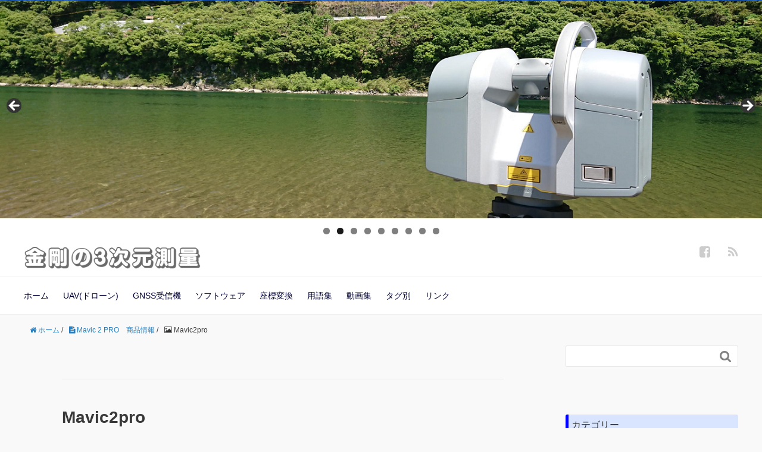

--- FILE ---
content_type: text/html; charset=UTF-8
request_url: https://3d-survey.net/mavic2pro/mavic2pro-products/attachment/mavic2pro
body_size: 66459
content:
<!DOCTYPE HTML>
<html lang="ja">
<head prefix="og: http://ogp.me/ns# fb: http://ogp.me/ns/fb# article: http://ogp.me/ns/article#">
	<meta charset="UTF-8">
	
	<meta name="viewport" content="width=device-width,initial-scale=1.0">
	<!--[if lt IE 9]>
    <script src="http://html5shiv.googlecode.com/svn/trunk/html5.js"></script>
  <![endif]-->

	<style>img:is([sizes="auto" i], [sizes^="auto," i]) { contain-intrinsic-size: 3000px 1500px }</style>
	
		<!-- All in One SEO 4.9.3 - aioseo.com -->
		<title>Mavic2pro | 金剛の3次元測量</title>
	<meta name="robots" content="max-image-preview:large" />
	<meta name="author" content="muraoka"/>
	<link rel="canonical" href="https://3d-survey.net/mavic2pro/mavic2pro-products/attachment/mavic2pro" />
	<meta name="generator" content="All in One SEO (AIOSEO) 4.9.3" />
		<meta property="og:locale" content="ja_JP" />
		<meta property="og:site_name" content="金剛の3次元測量 | 当サイトは株式会社金剛が運営する3次元測量に特化した特別サイトです。3次元レーザースキャナやドローンなどのハードからSfMや点群処理ソフトなどのソフトウェアまで3次元測量に関連する情報を幅広く提供していきます。" />
		<meta property="og:type" content="article" />
		<meta property="og:title" content="Mavic2pro | 金剛の3次元測量" />
		<meta property="og:url" content="https://3d-survey.net/mavic2pro/mavic2pro-products/attachment/mavic2pro" />
		<meta property="article:published_time" content="2020-06-03T02:03:07+00:00" />
		<meta property="article:modified_time" content="2020-06-03T02:03:07+00:00" />
		<meta name="twitter:card" content="summary" />
		<meta name="twitter:title" content="Mavic2pro | 金剛の3次元測量" />
		<script type="application/ld+json" class="aioseo-schema">
			{"@context":"https:\/\/schema.org","@graph":[{"@type":"BreadcrumbList","@id":"https:\/\/3d-survey.net\/mavic2pro\/mavic2pro-products\/attachment\/mavic2pro#breadcrumblist","itemListElement":[{"@type":"ListItem","@id":"https:\/\/3d-survey.net#listItem","position":1,"name":"\u30db\u30fc\u30e0","item":"https:\/\/3d-survey.net","nextItem":{"@type":"ListItem","@id":"https:\/\/3d-survey.net\/mavic2pro\/mavic2pro-products\/attachment\/mavic2pro#listItem","name":"Mavic2pro"}},{"@type":"ListItem","@id":"https:\/\/3d-survey.net\/mavic2pro\/mavic2pro-products\/attachment\/mavic2pro#listItem","position":2,"name":"Mavic2pro","previousItem":{"@type":"ListItem","@id":"https:\/\/3d-survey.net#listItem","name":"\u30db\u30fc\u30e0"}}]},{"@type":"ItemPage","@id":"https:\/\/3d-survey.net\/mavic2pro\/mavic2pro-products\/attachment\/mavic2pro#itempage","url":"https:\/\/3d-survey.net\/mavic2pro\/mavic2pro-products\/attachment\/mavic2pro","name":"Mavic2pro | \u91d1\u525b\u306e3\u6b21\u5143\u6e2c\u91cf","inLanguage":"ja","isPartOf":{"@id":"https:\/\/3d-survey.net\/#website"},"breadcrumb":{"@id":"https:\/\/3d-survey.net\/mavic2pro\/mavic2pro-products\/attachment\/mavic2pro#breadcrumblist"},"author":{"@id":"https:\/\/3d-survey.net\/author\/muraoka#author"},"creator":{"@id":"https:\/\/3d-survey.net\/author\/muraoka#author"},"datePublished":"2020-06-03T11:03:07+09:00","dateModified":"2020-06-03T11:03:07+09:00"},{"@type":"Organization","@id":"https:\/\/3d-survey.net\/#organization","name":"\u682a\u5f0f\u4f1a\u793e\u91d1\u525b","description":"\u5f53\u30b5\u30a4\u30c8\u306f\u682a\u5f0f\u4f1a\u793e\u91d1\u525b\u304c\u904b\u55b6\u3059\u308b3\u6b21\u5143\u6e2c\u91cf\u306b\u7279\u5316\u3057\u305f\u7279\u5225\u30b5\u30a4\u30c8\u3067\u3059\u30023\u6b21\u5143\u30ec\u30fc\u30b6\u30fc\u30b9\u30ad\u30e3\u30ca\u3084\u30c9\u30ed\u30fc\u30f3\u306a\u3069\u306e\u30cf\u30fc\u30c9\u304b\u3089SfM\u3084\u70b9\u7fa4\u51e6\u7406\u30bd\u30d5\u30c8\u306a\u3069\u306e\u30bd\u30d5\u30c8\u30a6\u30a7\u30a2\u307e\u30673\u6b21\u5143\u6e2c\u91cf\u306b\u95a2\u9023\u3059\u308b\u60c5\u5831\u3092\u5e45\u5e83\u304f\u63d0\u4f9b\u3057\u3066\u3044\u304d\u307e\u3059\u3002","url":"https:\/\/3d-survey.net\/","telephone":"+81888220033","logo":{"@type":"ImageObject","url":"https:\/\/3d-survey.net\/wp\/wp-content\/uploads\/2020\/06\/Mavic2pro.jpg","@id":"https:\/\/3d-survey.net\/mavic2pro\/mavic2pro-products\/attachment\/mavic2pro\/#organizationLogo"},"image":{"@id":"https:\/\/3d-survey.net\/mavic2pro\/mavic2pro-products\/attachment\/mavic2pro\/#organizationLogo"}},{"@type":"Person","@id":"https:\/\/3d-survey.net\/author\/muraoka#author","url":"https:\/\/3d-survey.net\/author\/muraoka","name":"muraoka","image":{"@type":"ImageObject","@id":"https:\/\/3d-survey.net\/mavic2pro\/mavic2pro-products\/attachment\/mavic2pro#authorImage","url":"https:\/\/secure.gravatar.com\/avatar\/2555d7be5bd9ec3769b4deff7e433cb26a44c88e00c795f73ae6089075f5ac94?s=96&d=mm&r=g","width":96,"height":96,"caption":"muraoka"}},{"@type":"WebSite","@id":"https:\/\/3d-survey.net\/#website","url":"https:\/\/3d-survey.net\/","name":"\u91d1\u525b\u306e3\u6b21\u5143\u6e2c\u91cf","description":"\u5f53\u30b5\u30a4\u30c8\u306f\u682a\u5f0f\u4f1a\u793e\u91d1\u525b\u304c\u904b\u55b6\u3059\u308b3\u6b21\u5143\u6e2c\u91cf\u306b\u7279\u5316\u3057\u305f\u7279\u5225\u30b5\u30a4\u30c8\u3067\u3059\u30023\u6b21\u5143\u30ec\u30fc\u30b6\u30fc\u30b9\u30ad\u30e3\u30ca\u3084\u30c9\u30ed\u30fc\u30f3\u306a\u3069\u306e\u30cf\u30fc\u30c9\u304b\u3089SfM\u3084\u70b9\u7fa4\u51e6\u7406\u30bd\u30d5\u30c8\u306a\u3069\u306e\u30bd\u30d5\u30c8\u30a6\u30a7\u30a2\u307e\u30673\u6b21\u5143\u6e2c\u91cf\u306b\u95a2\u9023\u3059\u308b\u60c5\u5831\u3092\u5e45\u5e83\u304f\u63d0\u4f9b\u3057\u3066\u3044\u304d\u307e\u3059\u3002","inLanguage":"ja","publisher":{"@id":"https:\/\/3d-survey.net\/#organization"}}]}
		</script>
		<!-- All in One SEO -->

<meta name="keywords" content="" />
<meta name="description" content="" />
<meta name="robots" content="index" />
<meta property="og:title" content="Mavic2pro" />
<meta property="og:type" content="article" />
<meta property="og:description" content="" />
<meta property="og:url" content="https://3d-survey.net/mavic2pro/mavic2pro-products/attachment/mavic2pro" />
<meta property="og:image" content="" />
<meta property="og:locale" content="ja_JP" />
<meta property="og:site_name" content="金剛の3次元測量" />
<link href="https://plus.google.com/" rel="publisher" />
<link rel="alternate" type="application/rss+xml" title="金剛の3次元測量 &raquo; Mavic2pro のコメントのフィード" href="https://3d-survey.net/mavic2pro/mavic2pro-products/attachment/mavic2pro/feed" />
<link rel='stylesheet' id='base-css-css' href='https://3d-survey.net/wp/wp-content/themes/xeory_base/base.css?ver=6.8.3' type='text/css' media='all' />
<link rel='stylesheet' id='font-awesome-css' href='https://3d-survey.net/wp/wp-content/themes/xeory_base/lib/fonts/font-awesome-4.5.0/css/font-awesome.min.css?ver=6.8.3' type='text/css' media='all' />
<link rel='stylesheet' id='wp-block-library-css' href='https://3d-survey.net/wp/wp-includes/css/dist/block-library/style.min.css?ver=6.8.3' type='text/css' media='all' />
<style id='classic-theme-styles-inline-css' type='text/css'>
/*! This file is auto-generated */
.wp-block-button__link{color:#fff;background-color:#32373c;border-radius:9999px;box-shadow:none;text-decoration:none;padding:calc(.667em + 2px) calc(1.333em + 2px);font-size:1.125em}.wp-block-file__button{background:#32373c;color:#fff;text-decoration:none}
</style>
<link rel='stylesheet' id='aioseo/css/src/vue/standalone/blocks/table-of-contents/global.scss-css' href='https://3d-survey.net/wp/wp-content/plugins/all-in-one-seo-pack/dist/Lite/assets/css/table-of-contents/global.e90f6d47.css?ver=4.9.3' type='text/css' media='all' />
<style id='global-styles-inline-css' type='text/css'>
:root{--wp--preset--aspect-ratio--square: 1;--wp--preset--aspect-ratio--4-3: 4/3;--wp--preset--aspect-ratio--3-4: 3/4;--wp--preset--aspect-ratio--3-2: 3/2;--wp--preset--aspect-ratio--2-3: 2/3;--wp--preset--aspect-ratio--16-9: 16/9;--wp--preset--aspect-ratio--9-16: 9/16;--wp--preset--color--black: #000000;--wp--preset--color--cyan-bluish-gray: #abb8c3;--wp--preset--color--white: #ffffff;--wp--preset--color--pale-pink: #f78da7;--wp--preset--color--vivid-red: #cf2e2e;--wp--preset--color--luminous-vivid-orange: #ff6900;--wp--preset--color--luminous-vivid-amber: #fcb900;--wp--preset--color--light-green-cyan: #7bdcb5;--wp--preset--color--vivid-green-cyan: #00d084;--wp--preset--color--pale-cyan-blue: #8ed1fc;--wp--preset--color--vivid-cyan-blue: #0693e3;--wp--preset--color--vivid-purple: #9b51e0;--wp--preset--gradient--vivid-cyan-blue-to-vivid-purple: linear-gradient(135deg,rgba(6,147,227,1) 0%,rgb(155,81,224) 100%);--wp--preset--gradient--light-green-cyan-to-vivid-green-cyan: linear-gradient(135deg,rgb(122,220,180) 0%,rgb(0,208,130) 100%);--wp--preset--gradient--luminous-vivid-amber-to-luminous-vivid-orange: linear-gradient(135deg,rgba(252,185,0,1) 0%,rgba(255,105,0,1) 100%);--wp--preset--gradient--luminous-vivid-orange-to-vivid-red: linear-gradient(135deg,rgba(255,105,0,1) 0%,rgb(207,46,46) 100%);--wp--preset--gradient--very-light-gray-to-cyan-bluish-gray: linear-gradient(135deg,rgb(238,238,238) 0%,rgb(169,184,195) 100%);--wp--preset--gradient--cool-to-warm-spectrum: linear-gradient(135deg,rgb(74,234,220) 0%,rgb(151,120,209) 20%,rgb(207,42,186) 40%,rgb(238,44,130) 60%,rgb(251,105,98) 80%,rgb(254,248,76) 100%);--wp--preset--gradient--blush-light-purple: linear-gradient(135deg,rgb(255,206,236) 0%,rgb(152,150,240) 100%);--wp--preset--gradient--blush-bordeaux: linear-gradient(135deg,rgb(254,205,165) 0%,rgb(254,45,45) 50%,rgb(107,0,62) 100%);--wp--preset--gradient--luminous-dusk: linear-gradient(135deg,rgb(255,203,112) 0%,rgb(199,81,192) 50%,rgb(65,88,208) 100%);--wp--preset--gradient--pale-ocean: linear-gradient(135deg,rgb(255,245,203) 0%,rgb(182,227,212) 50%,rgb(51,167,181) 100%);--wp--preset--gradient--electric-grass: linear-gradient(135deg,rgb(202,248,128) 0%,rgb(113,206,126) 100%);--wp--preset--gradient--midnight: linear-gradient(135deg,rgb(2,3,129) 0%,rgb(40,116,252) 100%);--wp--preset--font-size--small: 13px;--wp--preset--font-size--medium: 20px;--wp--preset--font-size--large: 36px;--wp--preset--font-size--x-large: 42px;--wp--preset--spacing--20: 0.44rem;--wp--preset--spacing--30: 0.67rem;--wp--preset--spacing--40: 1rem;--wp--preset--spacing--50: 1.5rem;--wp--preset--spacing--60: 2.25rem;--wp--preset--spacing--70: 3.38rem;--wp--preset--spacing--80: 5.06rem;--wp--preset--shadow--natural: 6px 6px 9px rgba(0, 0, 0, 0.2);--wp--preset--shadow--deep: 12px 12px 50px rgba(0, 0, 0, 0.4);--wp--preset--shadow--sharp: 6px 6px 0px rgba(0, 0, 0, 0.2);--wp--preset--shadow--outlined: 6px 6px 0px -3px rgba(255, 255, 255, 1), 6px 6px rgba(0, 0, 0, 1);--wp--preset--shadow--crisp: 6px 6px 0px rgba(0, 0, 0, 1);}:where(.is-layout-flex){gap: 0.5em;}:where(.is-layout-grid){gap: 0.5em;}body .is-layout-flex{display: flex;}.is-layout-flex{flex-wrap: wrap;align-items: center;}.is-layout-flex > :is(*, div){margin: 0;}body .is-layout-grid{display: grid;}.is-layout-grid > :is(*, div){margin: 0;}:where(.wp-block-columns.is-layout-flex){gap: 2em;}:where(.wp-block-columns.is-layout-grid){gap: 2em;}:where(.wp-block-post-template.is-layout-flex){gap: 1.25em;}:where(.wp-block-post-template.is-layout-grid){gap: 1.25em;}.has-black-color{color: var(--wp--preset--color--black) !important;}.has-cyan-bluish-gray-color{color: var(--wp--preset--color--cyan-bluish-gray) !important;}.has-white-color{color: var(--wp--preset--color--white) !important;}.has-pale-pink-color{color: var(--wp--preset--color--pale-pink) !important;}.has-vivid-red-color{color: var(--wp--preset--color--vivid-red) !important;}.has-luminous-vivid-orange-color{color: var(--wp--preset--color--luminous-vivid-orange) !important;}.has-luminous-vivid-amber-color{color: var(--wp--preset--color--luminous-vivid-amber) !important;}.has-light-green-cyan-color{color: var(--wp--preset--color--light-green-cyan) !important;}.has-vivid-green-cyan-color{color: var(--wp--preset--color--vivid-green-cyan) !important;}.has-pale-cyan-blue-color{color: var(--wp--preset--color--pale-cyan-blue) !important;}.has-vivid-cyan-blue-color{color: var(--wp--preset--color--vivid-cyan-blue) !important;}.has-vivid-purple-color{color: var(--wp--preset--color--vivid-purple) !important;}.has-black-background-color{background-color: var(--wp--preset--color--black) !important;}.has-cyan-bluish-gray-background-color{background-color: var(--wp--preset--color--cyan-bluish-gray) !important;}.has-white-background-color{background-color: var(--wp--preset--color--white) !important;}.has-pale-pink-background-color{background-color: var(--wp--preset--color--pale-pink) !important;}.has-vivid-red-background-color{background-color: var(--wp--preset--color--vivid-red) !important;}.has-luminous-vivid-orange-background-color{background-color: var(--wp--preset--color--luminous-vivid-orange) !important;}.has-luminous-vivid-amber-background-color{background-color: var(--wp--preset--color--luminous-vivid-amber) !important;}.has-light-green-cyan-background-color{background-color: var(--wp--preset--color--light-green-cyan) !important;}.has-vivid-green-cyan-background-color{background-color: var(--wp--preset--color--vivid-green-cyan) !important;}.has-pale-cyan-blue-background-color{background-color: var(--wp--preset--color--pale-cyan-blue) !important;}.has-vivid-cyan-blue-background-color{background-color: var(--wp--preset--color--vivid-cyan-blue) !important;}.has-vivid-purple-background-color{background-color: var(--wp--preset--color--vivid-purple) !important;}.has-black-border-color{border-color: var(--wp--preset--color--black) !important;}.has-cyan-bluish-gray-border-color{border-color: var(--wp--preset--color--cyan-bluish-gray) !important;}.has-white-border-color{border-color: var(--wp--preset--color--white) !important;}.has-pale-pink-border-color{border-color: var(--wp--preset--color--pale-pink) !important;}.has-vivid-red-border-color{border-color: var(--wp--preset--color--vivid-red) !important;}.has-luminous-vivid-orange-border-color{border-color: var(--wp--preset--color--luminous-vivid-orange) !important;}.has-luminous-vivid-amber-border-color{border-color: var(--wp--preset--color--luminous-vivid-amber) !important;}.has-light-green-cyan-border-color{border-color: var(--wp--preset--color--light-green-cyan) !important;}.has-vivid-green-cyan-border-color{border-color: var(--wp--preset--color--vivid-green-cyan) !important;}.has-pale-cyan-blue-border-color{border-color: var(--wp--preset--color--pale-cyan-blue) !important;}.has-vivid-cyan-blue-border-color{border-color: var(--wp--preset--color--vivid-cyan-blue) !important;}.has-vivid-purple-border-color{border-color: var(--wp--preset--color--vivid-purple) !important;}.has-vivid-cyan-blue-to-vivid-purple-gradient-background{background: var(--wp--preset--gradient--vivid-cyan-blue-to-vivid-purple) !important;}.has-light-green-cyan-to-vivid-green-cyan-gradient-background{background: var(--wp--preset--gradient--light-green-cyan-to-vivid-green-cyan) !important;}.has-luminous-vivid-amber-to-luminous-vivid-orange-gradient-background{background: var(--wp--preset--gradient--luminous-vivid-amber-to-luminous-vivid-orange) !important;}.has-luminous-vivid-orange-to-vivid-red-gradient-background{background: var(--wp--preset--gradient--luminous-vivid-orange-to-vivid-red) !important;}.has-very-light-gray-to-cyan-bluish-gray-gradient-background{background: var(--wp--preset--gradient--very-light-gray-to-cyan-bluish-gray) !important;}.has-cool-to-warm-spectrum-gradient-background{background: var(--wp--preset--gradient--cool-to-warm-spectrum) !important;}.has-blush-light-purple-gradient-background{background: var(--wp--preset--gradient--blush-light-purple) !important;}.has-blush-bordeaux-gradient-background{background: var(--wp--preset--gradient--blush-bordeaux) !important;}.has-luminous-dusk-gradient-background{background: var(--wp--preset--gradient--luminous-dusk) !important;}.has-pale-ocean-gradient-background{background: var(--wp--preset--gradient--pale-ocean) !important;}.has-electric-grass-gradient-background{background: var(--wp--preset--gradient--electric-grass) !important;}.has-midnight-gradient-background{background: var(--wp--preset--gradient--midnight) !important;}.has-small-font-size{font-size: var(--wp--preset--font-size--small) !important;}.has-medium-font-size{font-size: var(--wp--preset--font-size--medium) !important;}.has-large-font-size{font-size: var(--wp--preset--font-size--large) !important;}.has-x-large-font-size{font-size: var(--wp--preset--font-size--x-large) !important;}
:where(.wp-block-post-template.is-layout-flex){gap: 1.25em;}:where(.wp-block-post-template.is-layout-grid){gap: 1.25em;}
:where(.wp-block-columns.is-layout-flex){gap: 2em;}:where(.wp-block-columns.is-layout-grid){gap: 2em;}
:root :where(.wp-block-pullquote){font-size: 1.5em;line-height: 1.6;}
</style>
<link rel='stylesheet' id='whats-new-style-css' href='https://3d-survey.net/wp/wp-content/plugins/whats-new-genarator/whats-new.css?ver=2.0.2' type='text/css' media='all' />
<link rel='stylesheet' id='wp-show-posts-css' href='https://3d-survey.net/wp/wp-content/plugins/wp-show-posts/css/wp-show-posts-min.css?ver=1.1.6' type='text/css' media='all' />
<link rel='stylesheet' id='parent-style-css' href='https://3d-survey.net/wp/wp-content/themes/xeory_base/style.css?ver=6.8.3' type='text/css' media='all' />
<link rel='stylesheet' id='child-style-css' href='https://3d-survey.net/wp/wp-content/themes/xeory_base_child/style.css?ver=6.8.3' type='text/css' media='all' />
<link rel='stylesheet' id='main-css-css' href='https://3d-survey.net/wp/wp-content/themes/xeory_base_child/style.css?ver=6.8.3' type='text/css' media='all' />
<link rel='stylesheet' id='wp-members-css' href='https://3d-survey.net/wp/wp-content/plugins/wp-members/assets/css/forms/generic-no-float.min.css?ver=3.5.5.1' type='text/css' media='all' />
<link rel='stylesheet' id='__EPYT__style-css' href='https://3d-survey.net/wp/wp-content/plugins/youtube-embed-plus/styles/ytprefs.min.css?ver=14.2.4' type='text/css' media='all' />
<style id='__EPYT__style-inline-css' type='text/css'>

                .epyt-gallery-thumb {
                        width: 33.333%;
                }
                
</style>
<script type="text/javascript" src="https://3d-survey.net/wp/wp-includes/js/jquery/jquery.min.js?ver=3.7.1" id="jquery-core-js"></script>
<script type="text/javascript" src="https://3d-survey.net/wp/wp-includes/js/jquery/jquery-migrate.min.js?ver=3.4.1" id="jquery-migrate-js"></script>
<script type="text/javascript" id="__ytprefs__-js-extra">
/* <![CDATA[ */
var _EPYT_ = {"ajaxurl":"https:\/\/3d-survey.net\/wp\/wp-admin\/admin-ajax.php","security":"ee2be04663","gallery_scrolloffset":"20","eppathtoscripts":"https:\/\/3d-survey.net\/wp\/wp-content\/plugins\/youtube-embed-plus\/scripts\/","eppath":"https:\/\/3d-survey.net\/wp\/wp-content\/plugins\/youtube-embed-plus\/","epresponsiveselector":"[\"iframe.__youtube_prefs__\",\"iframe[src*='youtube.com']\",\"iframe[src*='youtube-nocookie.com']\",\"iframe[data-ep-src*='youtube.com']\",\"iframe[data-ep-src*='youtube-nocookie.com']\",\"iframe[data-ep-gallerysrc*='youtube.com']\"]","epdovol":"1","version":"14.2.4","evselector":"iframe.__youtube_prefs__[src], iframe[src*=\"youtube.com\/embed\/\"], iframe[src*=\"youtube-nocookie.com\/embed\/\"]","ajax_compat":"","maxres_facade":"eager","ytapi_load":"light","pause_others":"","stopMobileBuffer":"1","facade_mode":"","not_live_on_channel":""};
/* ]]> */
</script>
<script type="text/javascript" src="https://3d-survey.net/wp/wp-content/plugins/youtube-embed-plus/scripts/ytprefs.min.js?ver=14.2.4" id="__ytprefs__-js"></script>
<link rel="https://api.w.org/" href="https://3d-survey.net/wp-json/" /><link rel="alternate" title="JSON" type="application/json" href="https://3d-survey.net/wp-json/wp/v2/media/1037" /><link rel="EditURI" type="application/rsd+xml" title="RSD" href="https://3d-survey.net/wp/xmlrpc.php?rsd" />
<meta name="generator" content="WordPress 6.8.3" />
<link rel='shortlink' href='https://3d-survey.net/?p=1037' />
<link rel="alternate" title="oEmbed (JSON)" type="application/json+oembed" href="https://3d-survey.net/wp-json/oembed/1.0/embed?url=https%3A%2F%2F3d-survey.net%2Fmavic2pro%2Fmavic2pro-products%2Fattachment%2Fmavic2pro" />
<link rel="alternate" title="oEmbed (XML)" type="text/xml+oembed" href="https://3d-survey.net/wp-json/oembed/1.0/embed?url=https%3A%2F%2F3d-survey.net%2Fmavic2pro%2Fmavic2pro-products%2Fattachment%2Fmavic2pro&#038;format=xml" />
<link rel="apple-touch-icon" sizes="180x180" href="/wp/wp-content/uploads/fbrfg/apple-touch-icon.png">
<link rel="icon" type="image/png" sizes="32x32" href="/wp/wp-content/uploads/fbrfg/favicon-32x32.png">
<link rel="icon" type="image/png" sizes="16x16" href="/wp/wp-content/uploads/fbrfg/favicon-16x16.png">
<link rel="manifest" href="/wp/wp-content/uploads/fbrfg/site.webmanifest">
<link rel="mask-icon" href="/wp/wp-content/uploads/fbrfg/safari-pinned-tab.svg" color="#5bbad5">
<link rel="shortcut icon" href="/wp/wp-content/uploads/fbrfg/favicon.ico">
<meta name="msapplication-TileColor" content="#da532c">
<meta name="msapplication-config" content="/wp/wp-content/uploads/fbrfg/browserconfig.xml">
<meta name="theme-color" content="#ffffff">		<style type="text/css" id="wp-custom-css">
			.gmap {
position: relative;
padding-bottom: 56.25%;
padding-top: 30px;
height: 0;
overflow: hidden;
}
.gmap iframe,
.gmap object,
.gmap embed {
position: absolute;
top: 0;
left: 0;
width: 100%;
height: 100%;
}		</style>
		
<!-- Global site tag (gtag.js) - Google Analytics -->
<script async src="https://www.googletagmanager.com/gtag/js?id=UA-164664153-1"></script>
<script>
  window.dataLayer = window.dataLayer || [];
  function gtag(){dataLayer.push(arguments);}
  gtag('js', new Date());

  gtag('config', 'UA-164664153-1');
</script>
</head>

<body id="top" class="attachment wp-singular attachment-template-default single single-attachment postid-1037 attachmentid-1037 attachment-jpeg wp-theme-xeory_base wp-child-theme-xeory_base_child metaslider-plugin left-content default" itemschope="itemscope" itemtype="http://schema.org/WebPage">

  <div id="fb-root"></div>
<script>(function(d, s, id) {
  var js, fjs = d.getElementsByTagName(s)[0];
  if (d.getElementById(id)) return;
  js = d.createElement(s); js.id = id;
  js.src = "//connect.facebook.net/ja_JP/sdk.js#xfbml=1&version=v2.8&appId=";
  fjs.parentNode.insertBefore(js, fjs);
}(document, 'script', 'facebook-jssdk'));</script>


<header id="header" role="banner" itemscope="itemscope" itemtype="http://schema.org/WPHeader">
	<div id="metaslider-id-1184" style="width: 100%;" class="ml-slider-3-104-0 metaslider metaslider-flex metaslider-1184 ml-slider has-dots-nav ms-theme-default" role="region" aria-label="ヘッダー画像" data-height="400" data-width="1400">
    <div id="metaslider_container_1184">
        <div id="metaslider_1184">
            <ul class='slides'>
                <li style="display: block; width: 100%;" class="slide-1188 ms-image " aria-roledescription="slide" data-date="2020-06-08 14:56:53" data-filename="スライドトップ画.png" data-slide-type="image"><img src="https://3d-survey.net/wp/wp-content/uploads/2020/06/スライドトップ画.png" height="400" width="1400" alt="" class="slider-1184 slide-1188 msDefaultImage" title="Phantom4RTK" /></li>
                <li style="display: none; width: 100%;" class="slide-1189 ms-image " aria-roledescription="slide" data-date="2020-06-08 14:56:54" data-filename="スライドトップ画2.png" data-slide-type="image"><img src="https://3d-survey.net/wp/wp-content/uploads/2020/06/スライドトップ画2.png" height="400" width="1400" alt="" class="slider-1184 slide-1189 msDefaultImage" title="TX-8" /></li>
                <li style="display: none; width: 100%;" class="slide-1190 ms-image " aria-roledescription="slide" data-date="2020-06-08 14:56:55" data-filename="スライドトップ画3.png" data-slide-type="image"><img src="https://3d-survey.net/wp/wp-content/uploads/2020/06/スライドトップ画3.png" height="400" width="1400" alt="" class="slider-1184 slide-1190 msDefaultImage" title="地球を測ろう" /></li>
                <li style="display: none; width: 100%;" class="slide-1192 ms-image " aria-roledescription="slide" data-date="2020-06-08 17:37:32" data-filename="スライドトップ画4.jpg" data-slide-type="image"><img src="https://3d-survey.net/wp/wp-content/uploads/2020/06/スライドトップ画4.jpg" height="400" width="1400" alt="" class="slider-1184 slide-1192 msDefaultImage" title="エアロボマーカー" /></li>
                <li style="display: none; width: 100%;" class="slide-1196 ms-image " aria-roledescription="slide" data-date="2020-06-09 17:22:39" data-filename="スライドトップ画5.jpg" data-slide-type="image"><img src="https://3d-survey.net/wp/wp-content/uploads/2020/06/スライドトップ画5.jpg" height="400" width="1400" alt="" class="slider-1184 slide-1196 msDefaultImage" title="現場" /></li>
                <li style="display: none; width: 100%;" class="slide-1197 ms-image " aria-roledescription="slide" data-date="2020-06-09 17:22:45" data-filename="スライドトップ画6.png" data-slide-type="image"><img src="https://3d-survey.net/wp/wp-content/uploads/2020/06/スライドトップ画6.png" height="400" width="1400" alt="" class="slider-1184 slide-1197 msDefaultImage" title="Metashape" /></li>
                <li style="display: none; width: 100%;" class="slide-1198 ms-image " aria-roledescription="slide" data-date="2020-06-09 17:22:47" data-filename="スライドトップ画6.jpg" data-slide-type="image"><img src="https://3d-survey.net/wp/wp-content/uploads/2020/06/スライドトップ画6.jpg" height="400" width="1400" alt="" class="slider-1184 slide-1198 msDefaultImage" title="GLS" /></li>
                <li style="display: none; width: 100%;" class="slide-1202 ms-image " aria-roledescription="slide" data-date="2020-06-10 13:49:58" data-filename="スライドトップ画7.png" data-slide-type="image"><img src="https://3d-survey.net/wp/wp-content/uploads/2020/06/スライドトップ画7.png" height="400" width="1400" alt="" class="slider-1184 slide-1202 msDefaultImage" title="TREND-POINT" /></li>
                <li style="display: none; width: 100%;" class="slide-1204 ms-image " aria-roledescription="slide" data-date="2020-06-10 14:22:58" data-filename="スライドトップ画8.png" data-slide-type="image"><img src="https://3d-survey.net/wp/wp-content/uploads/2020/06/スライドトップ画8.png" height="400" width="1400" alt="" class="slider-1184 slide-1204 msDefaultImage" title="TREND-CORE" /></li>
            </ul>
        </div>
        
    </div>
</div>  <div class="wrap">
          <p id="logo" itemprop="headline">
        <a href="https://3d-survey.net"><img src="https://3d-survey.net/wp/wp-content/uploads/2020/04/logo2-300x48.png" alt="金剛の3次元測量" /></a>
      </p>

  <div id="header-sns" class="sp-hide"><ul><li class="facebook_icon"><a href="https://www.facebook.com/kongo.kochi/" target="_blank"><i class="fa fa-facebook-square"></i></li><li class="feedly_icon"><a target="_blank" href="https://feedly.com/i/subscription/feed/https%3A%2F%2F3d-survey.net%2Ffeed"><i class="fa fa-rss"></i></a></li></ul></div>
        <div id="header-menu-tog"> <a href="#"><i class="fa fa-align-justify"></i></a></div>
  </div>
</header>

<!-- start global nav  -->
<!---->
<nav id="gnav" role="navigation" itemscope="itemscope" itemtype="http://scheme.org/SiteNavigationElement">
  <div class="wrap">
  <div id="gnav-container" class="gnav-container"><ul id="gnav-ul" class="clearfix"><li id="menu-item-6" class="menu-item menu-item-type-custom menu-item-object-custom menu-item-home menu-item-has-children menu-item-6"><a href="https://3d-survey.net">ホーム</a>
<ul class="sub-menu">
	<li id="menu-item-1495" class="menu-item menu-item-type-post_type menu-item-object-page menu-item-home menu-item-1495"><a href="https://3d-survey.net/">✿金剛の３次元測量へようこそ✿</a></li>
	<li id="menu-item-1261" class="menu-item menu-item-type-post_type menu-item-object-page menu-item-1261"><a href="https://3d-survey.net/login">ログイン</a></li>
	<li id="menu-item-1259" class="menu-item menu-item-type-post_type menu-item-object-page menu-item-1259"><a href="https://3d-survey.net/profile">ユーザー情報</a></li>
	<li id="menu-item-1260" class="menu-item menu-item-type-post_type menu-item-object-page menu-item-1260"><a href="https://3d-survey.net/registration">無料会員登録</a></li>
</ul>
</li>
<li id="menu-item-1332" class="menu-item menu-item-type-custom menu-item-object-custom menu-item-has-children menu-item-1332"><a href="https://3d-survey.net/tag/drone">UAV(ドローン)</a>
<ul class="sub-menu">
	<li id="menu-item-1585" class="menu-item menu-item-type-post_type menu-item-object-post menu-item-1585"><a href="https://3d-survey.net/uav/whatuav">UAVとは</a></li>
	<li id="menu-item-439" class="menu-item menu-item-type-custom menu-item-object-custom menu-item-has-children menu-item-439"><a href="https://3d-survey.net/category/phantom4rtk">Phantom 4 RTK</a>
	<ul class="sub-menu">
		<li id="menu-item-433" class="menu-item menu-item-type-post_type menu-item-object-post menu-item-433"><a href="https://3d-survey.net/phantom4rtk/phantom4rtk-products">商品情報</a></li>
		<li id="menu-item-431" class="menu-item menu-item-type-post_type menu-item-object-post menu-item-431"><a href="https://3d-survey.net/phantom4rtk/phantom4rtk-setting">初期設定</a></li>
		<li id="menu-item-511" class="menu-item menu-item-type-post_type menu-item-object-post menu-item-511"><a href="https://3d-survey.net/phantom4rtk/phantom4rtk-drtk2-operation-link">各種リンク方法</a></li>
		<li id="menu-item-432" class="menu-item menu-item-type-post_type menu-item-object-post menu-item-432"><a href="https://3d-survey.net/phantom4rtk/phantom-rtk-flightmethod">フライト方式</a></li>
		<li id="menu-item-429" class="menu-item menu-item-type-post_type menu-item-object-post menu-item-429"><a href="https://3d-survey.net/phantom4rtk/phantom4rtk-operation">基本的な操作</a></li>
		<li id="menu-item-427" class="menu-item menu-item-type-post_type menu-item-object-post menu-item-427"><a href="https://3d-survey.net/phantom4rtk/phantom4rtk-operation-compasscalibration">コンパスキャリブレーション</a></li>
		<li id="menu-item-428" class="menu-item menu-item-type-post_type menu-item-object-post menu-item-428"><a href="https://3d-survey.net/phantom4rtk/phantom4rtk-operation-other">その他操作方法</a></li>
		<li id="menu-item-426" class="menu-item menu-item-type-post_type menu-item-object-post menu-item-426"><a href="https://3d-survey.net/phantom4rtk/phantom4rtk-cautions">注意事項やQ&#038;A</a></li>
	</ul>
</li>
	<li id="menu-item-1355" class="menu-item menu-item-type-custom menu-item-object-custom menu-item-has-children menu-item-1355"><a href="https://3d-survey.net/category/phantom4pro">Phantom4pro V2.0</a>
	<ul class="sub-menu">
		<li id="menu-item-1354" class="menu-item menu-item-type-post_type menu-item-object-post menu-item-1354"><a href="https://3d-survey.net/phantom4pro/phantom4pro-products">商品情報</a></li>
		<li id="menu-item-1417" class="menu-item menu-item-type-post_type menu-item-object-post menu-item-1417"><a href="https://3d-survey.net/phantom4pro/phantom4pro-setting">初期設定</a></li>
	</ul>
</li>
	<li id="menu-item-978" class="menu-item menu-item-type-custom menu-item-object-custom menu-item-has-children menu-item-978"><a href="https://3d-survey.net/category/mavic2pro">Mavic 2 PRO</a>
	<ul class="sub-menu">
		<li id="menu-item-1035" class="menu-item menu-item-type-post_type menu-item-object-post menu-item-1035"><a href="https://3d-survey.net/mavic2pro/mavic2pro-products">商品情報</a></li>
		<li id="menu-item-979" class="menu-item menu-item-type-post_type menu-item-object-post menu-item-979"><a href="https://3d-survey.net/mavic2pro/mavic2pro-setting">初期設定</a></li>
	</ul>
</li>
</ul>
</li>
<li id="menu-item-1487" class="menu-item menu-item-type-custom menu-item-object-custom menu-item-has-children menu-item-1487"><a href="https://3d-survey.net/tag/gnss">GNSS受信機</a>
<ul class="sub-menu">
	<li id="menu-item-1539" class="menu-item menu-item-type-post_type menu-item-object-post menu-item-1539"><a href="https://3d-survey.net/gnss/whatgnss">GNSSとは</a></li>
	<li id="menu-item-440" class="menu-item menu-item-type-custom menu-item-object-custom menu-item-has-children menu-item-440"><a href="https://3d-survey.net/category/drtk2">D-RTK2モバイルステーション</a>
	<ul class="sub-menu">
		<li id="menu-item-436" class="menu-item menu-item-type-post_type menu-item-object-post menu-item-436"><a href="https://3d-survey.net/drtk2/phantom4rtk-drtk2-mobilestation-products">商品情報</a></li>
		<li id="menu-item-435" class="menu-item menu-item-type-post_type menu-item-object-post menu-item-435"><a href="https://3d-survey.net/drtk2/drtk2-mobilestation-setting">初期設定</a></li>
		<li id="menu-item-434" class="menu-item menu-item-type-post_type menu-item-object-post menu-item-434"><a href="https://3d-survey.net/drtk2/drtk2-cautions">注意事項やQ&#038;A</a></li>
	</ul>
</li>
</ul>
</li>
<li id="menu-item-1485" class="menu-item menu-item-type-custom menu-item-object-custom menu-item-has-children menu-item-1485"><a href="https://3d-survey.net/tag/software">ソフトウェア</a>
<ul class="sub-menu">
	<li id="menu-item-441" class="menu-item menu-item-type-custom menu-item-object-custom menu-item-has-children menu-item-441"><a href="https://3d-survey.net/category/agisoft-metashape">MateShape(旧PhotoScan)</a>
	<ul class="sub-menu">
		<li id="menu-item-438" class="menu-item menu-item-type-post_type menu-item-object-post menu-item-438"><a href="https://3d-survey.net/agisoft-metashape/agisoftmetashape-photoscan-products">商品情報</a></li>
		<li id="menu-item-437" class="menu-item menu-item-type-post_type menu-item-object-post menu-item-437"><a href="https://3d-survey.net/agisoft-metashape/agisoftmetashape-photoscan-setting">初期設定</a></li>
		<li id="menu-item-585" class="menu-item menu-item-type-post_type menu-item-object-post menu-item-585"><a href="https://3d-survey.net/agisoft-metashape/metashape-operation-cameracalibration">カメラキャリブレーション</a></li>
		<li id="menu-item-730" class="menu-item menu-item-type-post_type menu-item-object-post menu-item-730"><a href="https://3d-survey.net/agisoft-metashape/agisoftmetashape-photoscan-operation">基本的な操作・データ処理～任意座標使用～</a></li>
		<li id="menu-item-1650" class="menu-item menu-item-type-post_type menu-item-object-post menu-item-1650"><a href="https://3d-survey.net/agisoft-metashape/agisoftmetashape-photoscan-operation-p4rdrtk">基本的な操作・データ処理～Phantom4RTK・D-RTK 世界測地系Ver.～</a></li>
		<li id="menu-item-729" class="menu-item menu-item-type-post_type menu-item-object-post menu-item-729"><a href="https://3d-survey.net/agisoft-metashape/agisoftmetashape-photoscan-cautions">注意事項・Q&#038;A・他</a></li>
	</ul>
</li>
	<li id="menu-item-825" class="menu-item menu-item-type-custom menu-item-object-custom menu-item-has-children menu-item-825"><a href="https://3d-survey.net/category/trimblerealworks">Trimble RealWorks</a>
	<ul class="sub-menu">
		<li id="menu-item-826" class="menu-item menu-item-type-post_type menu-item-object-post menu-item-826"><a href="https://3d-survey.net/trimblerealworks/trimblerealworks-products">商品情報</a></li>
		<li id="menu-item-836" class="menu-item menu-item-type-post_type menu-item-object-post menu-item-836"><a href="https://3d-survey.net/trimblerealworks/trimblerealworks-operation-ball">操作方法（スフィアボール使用Ver.）</a></li>
	</ul>
</li>
</ul>
</li>
<li id="menu-item-417" class="menu-item menu-item-type-custom menu-item-object-custom menu-item-has-children menu-item-417"><a href="https://3d-survey.net/p4rxyz/">座標変換</a>
<ul class="sub-menu">
	<li id="menu-item-1486" class="menu-item menu-item-type-post_type menu-item-object-page menu-item-1486"><a href="https://3d-survey.net/p4rxyz">平面直角座標・標高から緯度経度・楕円体高へ変換（Phantom 4 RTK用）</a></li>
</ul>
</li>
<li id="menu-item-1488" class="menu-item menu-item-type-custom menu-item-object-custom menu-item-has-children menu-item-1488"><a href="https://3d-survey.net/tag/glossary">用語集</a>
<ul class="sub-menu">
	<li id="menu-item-1444" class="menu-item menu-item-type-post_type menu-item-object-post menu-item-1444"><a href="https://3d-survey.net/glossary/glossary1">用語集①　あ～な行</a></li>
	<li id="menu-item-1454" class="menu-item menu-item-type-post_type menu-item-object-post menu-item-1454"><a href="https://3d-survey.net/glossary/glossary2">用語集②　は～わ行</a></li>
	<li id="menu-item-1483" class="menu-item menu-item-type-post_type menu-item-object-post menu-item-1483"><a href="https://3d-survey.net/glossary/glossary3">用語集③　A~X（ｱﾙﾌｧﾍﾞｯﾄ）順</a></li>
</ul>
</li>
<li id="menu-item-1226" class="menu-item menu-item-type-custom menu-item-object-custom menu-item-has-children menu-item-1226"><a href="https://3d-survey.net/tag/movie">動画集</a>
<ul class="sub-menu">
	<li id="menu-item-1227" class="menu-item menu-item-type-post_type menu-item-object-post menu-item-1227"><a href="https://3d-survey.net/movie/trend-point">TREND-POINT　動画集</a></li>
</ul>
</li>
<li id="menu-item-1491" class="menu-item menu-item-type-custom menu-item-object-custom menu-item-has-children menu-item-1491"><a>タグ別</a>
<ul class="sub-menu">
	<li id="menu-item-1503" class="menu-item menu-item-type-custom menu-item-object-custom menu-item-1503"><a href="https://3d-survey.net/tag/product">商品情報</a></li>
	<li id="menu-item-1505" class="menu-item menu-item-type-custom menu-item-object-custom menu-item-1505"><a href="https://3d-survey.net/tag/setting">初期・各種設定</a></li>
	<li id="menu-item-1504" class="menu-item menu-item-type-custom menu-item-object-custom menu-item-1504"><a href="https://3d-survey.net/tag/howto">操作方法</a></li>
	<li id="menu-item-1506" class="menu-item menu-item-type-custom menu-item-object-custom menu-item-1506"><a href="https://3d-survey.net/tag/point">注意事項Q&#038;A</a></li>
</ul>
</li>
<li id="menu-item-1497" class="menu-item menu-item-type-custom menu-item-object-custom menu-item-has-children menu-item-1497"><a>リンク</a>
<ul class="sub-menu">
	<li id="menu-item-1500" class="menu-item menu-item-type-custom menu-item-object-custom menu-item-1500"><a href="https://www.kongonet.co.jp/">会社ホームページ</a></li>
	<li id="menu-item-1498" class="menu-item menu-item-type-custom menu-item-object-custom menu-item-1498"><a href="https://www.instagram.com/kongo.kochi">Instagram</a></li>
	<li id="menu-item-1499" class="menu-item menu-item-type-custom menu-item-object-custom menu-item-1499"><a href="https://www.facebook.com/kongo.kochi/">Facebookページ</a></li>
	<li id="menu-item-1501" class="menu-item menu-item-type-custom menu-item-object-custom menu-item-1501"><a href="https://www.kongoweb.jp/">KongoWebCompany（ネットショップ）</a></li>
	<li id="menu-item-1502" class="menu-item menu-item-type-custom menu-item-object-custom menu-item-1502"><a href="http://www.e-kongo.jp/">e-kongo（ネットショップ）</a></li>
</ul>
</li>
</ul></div>    </div>
</nav>


<div id="content">


<div class="wrap">
  
    
    <ol class="breadcrumb clearfix" itemscope itemtype="https://schema.org/BreadcrumbList" ><li itemscope itemtype="https://schema.org/ListItem" itemprop="itemListElement"><a itemprop="item" href="https://3d-survey.net"><i class="fa fa-home"></i> <span itemprop="name">ホーム</span></a><meta itemprop="position" content="1"> / </li><li itemscope itemtype="https://schema.org/ListItem" itemprop="itemListElement"><a itemprop="item" href="https://3d-survey.net/mavic2pro/mavic2pro-products"><i class="fa fa-file-text"></i> <span itemprop="name">Mavic 2 PRO　商品情報</span></a><meta itemprop="position" content="2"> / </li><li itemscope itemtype="https://schema.org/ListItem" itemprop="itemListElement"><i class="fa fa-picture-o"></i> <span itemprop="name">Mavic2pro</span><meta itemprop="position" content="3"></li></ol>
  <div id="main" class="col-md-8" role="main" itemprop="mainContentOfPage" itemscope="itemscope" itemtype="http://schema.org/Blog">

      
    <div class="main-inner">
    
    
            
        <article id="post-1037" class="post-1037 attachment type-attachment status-inherit hentry" itemscope="itemscope" itemtype="http://schema.org/BlogPosting">

      <header class="post-header">
        <ul class="post-meta list-inline">
          <li class="date updated" itemprop="datePublished" datetime="2020-06-03T11:03:07+09:00"></li>
        </ul>
        <h1 class="post-title" itemprop="headline">Mavic2pro</h1>
        <div class="post-header-meta">
                  </div>
      </header>

      <section class="post-content" itemprop="text">
      
                <p class="attachment"><a href='https://3d-survey.net/wp/wp-content/uploads/2020/06/Mavic2pro.jpg'><img decoding="async" width="300" height="140" src="https://3d-survey.net/wp/wp-content/uploads/2020/06/Mavic2pro-300x140.jpg" class="attachment-medium size-medium" alt="" srcset="https://3d-survey.net/wp/wp-content/uploads/2020/06/Mavic2pro-300x140.jpg 300w, https://3d-survey.net/wp/wp-content/uploads/2020/06/Mavic2pro-1024x479.jpg 1024w, https://3d-survey.net/wp/wp-content/uploads/2020/06/Mavic2pro-768x359.jpg 768w, https://3d-survey.net/wp/wp-content/uploads/2020/06/Mavic2pro-1536x718.jpg 1536w, https://3d-survey.net/wp/wp-content/uploads/2020/06/Mavic2pro-2048x957.jpg 2048w, https://3d-survey.net/wp/wp-content/uploads/2020/06/Mavic2pro-304x142.jpg 304w, https://3d-survey.net/wp/wp-content/uploads/2020/06/Mavic2pro-282x132.jpg 282w" sizes="(max-width: 300px) 100vw, 300px" /></a></p>

      </section>

      <footer class="post-footer">

            
        <ul class="post-footer-list">
          <li class="cat"><i class="fa fa-folder"></i> </li>
                  </ul>
      </footer>
      
            


          
    
<div id="comments" class="comments-area">

	
		<div id="respond" class="comment-respond">
		<h3 id="reply-title" class="comment-reply-title">コメントを残す <small><a rel="nofollow" id="cancel-comment-reply-link" href="/mavic2pro/mavic2pro-products/attachment/mavic2pro#respond" style="display:none;">コメントをキャンセル</a></small></h3><p class="must-log-in">コメントを投稿するには<a href="https://3d-survey.net/wp/wp-login.php?redirect_to=https%3A%2F%2F3d-survey.net%2Fmavic2pro%2Fmavic2pro-products%2Fattachment%2Fmavic2pro">ログイン</a>してください。</p>	</div><!-- #respond -->
	
</div><!-- #comments -->

    </article>


    
    
    </div><!-- /main-inner -->

      
  </div><!-- /main -->
  
  <div id="side" class="col-md-4" role="complementary" itemscope="itemscope" itemtype="http://schema.org/WPSideBar">
    <div class="side-inner">
      <div class="side-widget-area">
        
      <div id="search-3" class="widget_search side-widget"><div class="side-widget-inner"><form role="search" method="get" id="searchform" action="https://3d-survey.net/" >
  <div>
  <input type="text" value="" name="s" id="s" />
  <button type="submit" id="searchsubmit"></button>
  </div>
  </form></div></div><div id="categories-3" class="widget_categories side-widget"><div class="side-widget-inner"><h4 class="side-title"><span class="side-title-inner">カテゴリー</span></h4>
			<ul>
					<li class="cat-item cat-item-85"><a href="https://3d-survey.net/category/agisoft-metashape">Agisoft Metashape</a> (6)
</li>
	<li class="cat-item cat-item-14"><a href="https://3d-survey.net/category/drtk2">D-RTK2 モバイルステーション</a> (3)
</li>
	<li class="cat-item cat-item-110"><a href="https://3d-survey.net/category/gnss">GNSS</a> (1)
</li>
	<li class="cat-item cat-item-16"><a href="https://3d-survey.net/category/mavic2pro">Mavic2pro</a> (2)
</li>
	<li class="cat-item cat-item-76"><a href="https://3d-survey.net/category/phantom4rtk">Phantom 4 RTK</a> (8)
</li>
	<li class="cat-item cat-item-105"><a href="https://3d-survey.net/category/phantom4pro">Phantom４PRO</a> (2)
</li>
	<li class="cat-item cat-item-15"><a href="https://3d-survey.net/category/trimblerealworks">Trimble RealWorks</a> (2)
</li>
	<li class="cat-item cat-item-111"><a href="https://3d-survey.net/category/uav">UAV</a> (1)
</li>
	<li class="cat-item cat-item-103"><a href="https://3d-survey.net/category/movie">動画</a> (1)
</li>
	<li class="cat-item cat-item-59"><a href="https://3d-survey.net/category/glossary">用語集</a> (3)
</li>
			</ul>

			</div></div>      </div><!-- //side-widget-area -->
      
    </div>
  </div><!-- /side -->
  
    
</div><!-- /wrap -->


</div><!-- /content -->

<footer id="footer">
  <div class="footer-01">
    <div class="wrap">
        <nav class="menu-topmenu-container"><ul id="footer-nav" class=""><li class="menu-item menu-item-type-custom menu-item-object-custom menu-item-home menu-item-has-children menu-item-6"><a href="https://3d-survey.net">ホーム</a>
<ul class="sub-menu">
	<li class="menu-item menu-item-type-post_type menu-item-object-page menu-item-home menu-item-1495"><a href="https://3d-survey.net/">✿金剛の３次元測量へようこそ✿</a></li>
	<li class="menu-item menu-item-type-post_type menu-item-object-page menu-item-1261"><a href="https://3d-survey.net/login">ログイン</a></li>
	<li class="menu-item menu-item-type-post_type menu-item-object-page menu-item-1259"><a href="https://3d-survey.net/profile">ユーザー情報</a></li>
	<li class="menu-item menu-item-type-post_type menu-item-object-page menu-item-1260"><a href="https://3d-survey.net/registration">無料会員登録</a></li>
</ul>
</li>
<li class="menu-item menu-item-type-custom menu-item-object-custom menu-item-has-children menu-item-1332"><a href="https://3d-survey.net/tag/drone">UAV(ドローン)</a>
<ul class="sub-menu">
	<li class="menu-item menu-item-type-post_type menu-item-object-post menu-item-1585"><a href="https://3d-survey.net/uav/whatuav">UAVとは</a></li>
	<li class="menu-item menu-item-type-custom menu-item-object-custom menu-item-has-children menu-item-439"><a href="https://3d-survey.net/category/phantom4rtk">Phantom 4 RTK</a>
	<ul class="sub-menu">
		<li class="menu-item menu-item-type-post_type menu-item-object-post menu-item-433"><a href="https://3d-survey.net/phantom4rtk/phantom4rtk-products">商品情報</a></li>
		<li class="menu-item menu-item-type-post_type menu-item-object-post menu-item-431"><a href="https://3d-survey.net/phantom4rtk/phantom4rtk-setting">初期設定</a></li>
		<li class="menu-item menu-item-type-post_type menu-item-object-post menu-item-511"><a href="https://3d-survey.net/phantom4rtk/phantom4rtk-drtk2-operation-link">各種リンク方法</a></li>
		<li class="menu-item menu-item-type-post_type menu-item-object-post menu-item-432"><a href="https://3d-survey.net/phantom4rtk/phantom-rtk-flightmethod">フライト方式</a></li>
		<li class="menu-item menu-item-type-post_type menu-item-object-post menu-item-429"><a href="https://3d-survey.net/phantom4rtk/phantom4rtk-operation">基本的な操作</a></li>
		<li class="menu-item menu-item-type-post_type menu-item-object-post menu-item-427"><a href="https://3d-survey.net/phantom4rtk/phantom4rtk-operation-compasscalibration">コンパスキャリブレーション</a></li>
		<li class="menu-item menu-item-type-post_type menu-item-object-post menu-item-428"><a href="https://3d-survey.net/phantom4rtk/phantom4rtk-operation-other">その他操作方法</a></li>
		<li class="menu-item menu-item-type-post_type menu-item-object-post menu-item-426"><a href="https://3d-survey.net/phantom4rtk/phantom4rtk-cautions">注意事項やQ&#038;A</a></li>
	</ul>
</li>
	<li class="menu-item menu-item-type-custom menu-item-object-custom menu-item-has-children menu-item-1355"><a href="https://3d-survey.net/category/phantom4pro">Phantom4pro V2.0</a>
	<ul class="sub-menu">
		<li class="menu-item menu-item-type-post_type menu-item-object-post menu-item-1354"><a href="https://3d-survey.net/phantom4pro/phantom4pro-products">商品情報</a></li>
		<li class="menu-item menu-item-type-post_type menu-item-object-post menu-item-1417"><a href="https://3d-survey.net/phantom4pro/phantom4pro-setting">初期設定</a></li>
	</ul>
</li>
	<li class="menu-item menu-item-type-custom menu-item-object-custom menu-item-has-children menu-item-978"><a href="https://3d-survey.net/category/mavic2pro">Mavic 2 PRO</a>
	<ul class="sub-menu">
		<li class="menu-item menu-item-type-post_type menu-item-object-post menu-item-1035"><a href="https://3d-survey.net/mavic2pro/mavic2pro-products">商品情報</a></li>
		<li class="menu-item menu-item-type-post_type menu-item-object-post menu-item-979"><a href="https://3d-survey.net/mavic2pro/mavic2pro-setting">初期設定</a></li>
	</ul>
</li>
</ul>
</li>
<li class="menu-item menu-item-type-custom menu-item-object-custom menu-item-has-children menu-item-1487"><a href="https://3d-survey.net/tag/gnss">GNSS受信機</a>
<ul class="sub-menu">
	<li class="menu-item menu-item-type-post_type menu-item-object-post menu-item-1539"><a href="https://3d-survey.net/gnss/whatgnss">GNSSとは</a></li>
	<li class="menu-item menu-item-type-custom menu-item-object-custom menu-item-has-children menu-item-440"><a href="https://3d-survey.net/category/drtk2">D-RTK2モバイルステーション</a>
	<ul class="sub-menu">
		<li class="menu-item menu-item-type-post_type menu-item-object-post menu-item-436"><a href="https://3d-survey.net/drtk2/phantom4rtk-drtk2-mobilestation-products">商品情報</a></li>
		<li class="menu-item menu-item-type-post_type menu-item-object-post menu-item-435"><a href="https://3d-survey.net/drtk2/drtk2-mobilestation-setting">初期設定</a></li>
		<li class="menu-item menu-item-type-post_type menu-item-object-post menu-item-434"><a href="https://3d-survey.net/drtk2/drtk2-cautions">注意事項やQ&#038;A</a></li>
	</ul>
</li>
</ul>
</li>
<li class="menu-item menu-item-type-custom menu-item-object-custom menu-item-has-children menu-item-1485"><a href="https://3d-survey.net/tag/software">ソフトウェア</a>
<ul class="sub-menu">
	<li class="menu-item menu-item-type-custom menu-item-object-custom menu-item-has-children menu-item-441"><a href="https://3d-survey.net/category/agisoft-metashape">MateShape(旧PhotoScan)</a>
	<ul class="sub-menu">
		<li class="menu-item menu-item-type-post_type menu-item-object-post menu-item-438"><a href="https://3d-survey.net/agisoft-metashape/agisoftmetashape-photoscan-products">商品情報</a></li>
		<li class="menu-item menu-item-type-post_type menu-item-object-post menu-item-437"><a href="https://3d-survey.net/agisoft-metashape/agisoftmetashape-photoscan-setting">初期設定</a></li>
		<li class="menu-item menu-item-type-post_type menu-item-object-post menu-item-585"><a href="https://3d-survey.net/agisoft-metashape/metashape-operation-cameracalibration">カメラキャリブレーション</a></li>
		<li class="menu-item menu-item-type-post_type menu-item-object-post menu-item-730"><a href="https://3d-survey.net/agisoft-metashape/agisoftmetashape-photoscan-operation">基本的な操作・データ処理～任意座標使用～</a></li>
		<li class="menu-item menu-item-type-post_type menu-item-object-post menu-item-1650"><a href="https://3d-survey.net/agisoft-metashape/agisoftmetashape-photoscan-operation-p4rdrtk">基本的な操作・データ処理～Phantom4RTK・D-RTK 世界測地系Ver.～</a></li>
		<li class="menu-item menu-item-type-post_type menu-item-object-post menu-item-729"><a href="https://3d-survey.net/agisoft-metashape/agisoftmetashape-photoscan-cautions">注意事項・Q&#038;A・他</a></li>
	</ul>
</li>
	<li class="menu-item menu-item-type-custom menu-item-object-custom menu-item-has-children menu-item-825"><a href="https://3d-survey.net/category/trimblerealworks">Trimble RealWorks</a>
	<ul class="sub-menu">
		<li class="menu-item menu-item-type-post_type menu-item-object-post menu-item-826"><a href="https://3d-survey.net/trimblerealworks/trimblerealworks-products">商品情報</a></li>
		<li class="menu-item menu-item-type-post_type menu-item-object-post menu-item-836"><a href="https://3d-survey.net/trimblerealworks/trimblerealworks-operation-ball">操作方法（スフィアボール使用Ver.）</a></li>
	</ul>
</li>
</ul>
</li>
<li class="menu-item menu-item-type-custom menu-item-object-custom menu-item-has-children menu-item-417"><a href="https://3d-survey.net/p4rxyz/">座標変換</a>
<ul class="sub-menu">
	<li class="menu-item menu-item-type-post_type menu-item-object-page menu-item-1486"><a href="https://3d-survey.net/p4rxyz">平面直角座標・標高から緯度経度・楕円体高へ変換（Phantom 4 RTK用）</a></li>
</ul>
</li>
<li class="menu-item menu-item-type-custom menu-item-object-custom menu-item-has-children menu-item-1488"><a href="https://3d-survey.net/tag/glossary">用語集</a>
<ul class="sub-menu">
	<li class="menu-item menu-item-type-post_type menu-item-object-post menu-item-1444"><a href="https://3d-survey.net/glossary/glossary1">用語集①　あ～な行</a></li>
	<li class="menu-item menu-item-type-post_type menu-item-object-post menu-item-1454"><a href="https://3d-survey.net/glossary/glossary2">用語集②　は～わ行</a></li>
	<li class="menu-item menu-item-type-post_type menu-item-object-post menu-item-1483"><a href="https://3d-survey.net/glossary/glossary3">用語集③　A~X（ｱﾙﾌｧﾍﾞｯﾄ）順</a></li>
</ul>
</li>
<li class="menu-item menu-item-type-custom menu-item-object-custom menu-item-has-children menu-item-1226"><a href="https://3d-survey.net/tag/movie">動画集</a>
<ul class="sub-menu">
	<li class="menu-item menu-item-type-post_type menu-item-object-post menu-item-1227"><a href="https://3d-survey.net/movie/trend-point">TREND-POINT　動画集</a></li>
</ul>
</li>
<li class="menu-item menu-item-type-custom menu-item-object-custom menu-item-has-children menu-item-1491"><a>タグ別</a>
<ul class="sub-menu">
	<li class="menu-item menu-item-type-custom menu-item-object-custom menu-item-1503"><a href="https://3d-survey.net/tag/product">商品情報</a></li>
	<li class="menu-item menu-item-type-custom menu-item-object-custom menu-item-1505"><a href="https://3d-survey.net/tag/setting">初期・各種設定</a></li>
	<li class="menu-item menu-item-type-custom menu-item-object-custom menu-item-1504"><a href="https://3d-survey.net/tag/howto">操作方法</a></li>
	<li class="menu-item menu-item-type-custom menu-item-object-custom menu-item-1506"><a href="https://3d-survey.net/tag/point">注意事項Q&#038;A</a></li>
</ul>
</li>
<li class="menu-item menu-item-type-custom menu-item-object-custom menu-item-has-children menu-item-1497"><a>リンク</a>
<ul class="sub-menu">
	<li class="menu-item menu-item-type-custom menu-item-object-custom menu-item-1500"><a href="https://www.kongonet.co.jp/">会社ホームページ</a></li>
	<li class="menu-item menu-item-type-custom menu-item-object-custom menu-item-1498"><a href="https://www.instagram.com/kongo.kochi">Instagram</a></li>
	<li class="menu-item menu-item-type-custom menu-item-object-custom menu-item-1499"><a href="https://www.facebook.com/kongo.kochi/">Facebookページ</a></li>
	<li class="menu-item menu-item-type-custom menu-item-object-custom menu-item-1501"><a href="https://www.kongoweb.jp/">KongoWebCompany（ネットショップ）</a></li>
	<li class="menu-item menu-item-type-custom menu-item-object-custom menu-item-1502"><a href="http://www.e-kongo.jp/">e-kongo（ネットショップ）</a></li>
</ul>
</li>
</ul></nav>    </div><!-- /wrap -->
  </div><!-- /footer-01 -->
  <div class="footer-02">
    <div class="wrap">
      <p class="footer-copy">
        © Copyright 2026 金剛の3次元測量. All rights reserved.
      </p>
    </div><!-- /wrap -->
  </div><!-- /footer-02 -->
  </footer>
<a href="#" class="pagetop"><span><i class="fa fa-angle-up"></i></span></a>
<script type="speculationrules">
{"prefetch":[{"source":"document","where":{"and":[{"href_matches":"\/*"},{"not":{"href_matches":["\/wp\/wp-*.php","\/wp\/wp-admin\/*","\/wp\/wp-content\/uploads\/*","\/wp\/wp-content\/*","\/wp\/wp-content\/plugins\/*","\/wp\/wp-content\/themes\/xeory_base_child\/*","\/wp\/wp-content\/themes\/xeory_base\/*","\/*\\?(.+)"]}},{"not":{"selector_matches":"a[rel~=\"nofollow\"]"}},{"not":{"selector_matches":".no-prefetch, .no-prefetch a"}}]},"eagerness":"conservative"}]}
</script>
<div style="width:100%;text-align:center; font-size:11px; clear:both"><a target="_blank" title="Insert PHP Snippet Wordpress Plugin" href="http://xyzscripts.com/wordpress-plugins/insert-php-code-snippet/">PHP Code Snippets</a> Powered By : <a target="_blank" title="PHP Scripts & Wordpress Plugins" href="http://www.xyzscripts.com" >XYZScripts.com</a></div>  <script src="https://apis.google.com/js/platform.js" async defer>
    {lang: 'ja'}
  </script><link rel='stylesheet' id='metaslider-flex-slider-css' href='https://3d-survey.net/wp/wp-content/plugins/ml-slider/assets/sliders/flexslider/flexslider.css?ver=3.104.0' type='text/css' media='all' property='stylesheet' />
<link rel='stylesheet' id='metaslider-public-css' href='https://3d-survey.net/wp/wp-content/plugins/ml-slider/assets/metaslider/public.css?ver=3.104.0' type='text/css' media='all' property='stylesheet' />
<style id='metaslider-public-inline-css' type='text/css'>
@media only screen and (max-width: 767px) { .hide-arrows-smartphone .flex-direction-nav, .hide-navigation-smartphone .flex-control-paging, .hide-navigation-smartphone .flex-control-nav, .hide-navigation-smartphone .filmstrip, .hide-slideshow-smartphone, .metaslider-hidden-content.hide-smartphone{ display: none!important; }}@media only screen and (min-width : 768px) and (max-width: 1023px) { .hide-arrows-tablet .flex-direction-nav, .hide-navigation-tablet .flex-control-paging, .hide-navigation-tablet .flex-control-nav, .hide-navigation-tablet .filmstrip, .hide-slideshow-tablet, .metaslider-hidden-content.hide-tablet{ display: none!important; }}@media only screen and (min-width : 1024px) and (max-width: 1439px) { .hide-arrows-laptop .flex-direction-nav, .hide-navigation-laptop .flex-control-paging, .hide-navigation-laptop .flex-control-nav, .hide-navigation-laptop .filmstrip, .hide-slideshow-laptop, .metaslider-hidden-content.hide-laptop{ display: none!important; }}@media only screen and (min-width : 1440px) { .hide-arrows-desktop .flex-direction-nav, .hide-navigation-desktop .flex-control-paging, .hide-navigation-desktop .flex-control-nav, .hide-navigation-desktop .filmstrip, .hide-slideshow-desktop, .metaslider-hidden-content.hide-desktop{ display: none!important; }}
</style>
<script type="text/javascript" src="https://3d-survey.net/wp/wp-content/themes/xeory_base/lib/js/jquery.pagetop.js?ver=6.8.3" id="pagetop-js"></script>
<script type="text/javascript" src="https://3d-survey.net/wp/wp-content/themes/xeory_base/lib/js/jquery.table-scroll.js?ver=6.8.3" id="table-scroll-js"></script>
<script type="text/javascript" src="https://3d-survey.net/wp/wp-content/plugins/youtube-embed-plus/scripts/fitvids.min.js?ver=14.2.4" id="__ytprefsfitvids__-js"></script>
<script type="text/javascript" src="https://3d-survey.net/wp/wp-content/plugins/throws-spam-away/js/tsa_params.min.js?ver=3.8.1" id="throws-spam-away-script-js"></script>
<script type="text/javascript" src="https://3d-survey.net/wp/wp-content/plugins/ml-slider/assets/sliders/flexslider/jquery.flexslider.min.js?ver=3.104.0" id="metaslider-flex-slider-js"></script>
<script type="text/javascript" id="metaslider-flex-slider-js-after">
/* <![CDATA[ */
var metaslider_1184 = function($) {$('#metaslider_1184').addClass('flexslider');
            $('#metaslider_1184').flexslider({ 
                slideshowSpeed:3000,
                animation:"fade",
                controlNav:true,
                directionNav:true,
                pauseOnHover:true,
                direction:"horizontal",
                reverse:false,
                keyboard:1,
                touch:1,
                animationSpeed:600,
                prevText:"前へ",
                nextText:"Next",
                smoothHeight:false,
                fadeFirstSlide:false,
                slideshow:true,
                pausePlay:false,
                showPlayText:false,
                playText:false,
                pauseText:false,
                start: function(slider) {
                slider.find('.flex-prev').attr('aria-label', 'Previous');
                    slider.find('.flex-next').attr('aria-label', 'Next');
                
                // Function to disable focusable elements in aria-hidden slides
                function disableAriaHiddenFocusableElements() {
                    var slider_ = $('#metaslider_1184');
                    
                    // Disable focusable elements in slides with aria-hidden='true'
                    slider_.find('.slides li[aria-hidden="true"] a, .slides li[aria-hidden="true"] button, .slides li[aria-hidden="true"] input, .slides li[aria-hidden="true"] select, .slides li[aria-hidden="true"] textarea, .slides li[aria-hidden="true"] [tabindex]:not([tabindex="-1"])').attr('tabindex', '-1');
                    
                    // Disable focusable elements in cloned slides (these should never be focusable)
                    slider_.find('.slides li.clone a, .slides li.clone button, .slides li.clone input, .slides li.clone select, .slides li.clone textarea, .slides li.clone [tabindex]:not([tabindex="-1"])').attr('tabindex', '-1');
                }
                
                // Initial setup
                disableAriaHiddenFocusableElements();
                
                // Observer for aria-hidden and clone changes
                if (typeof MutationObserver !== 'undefined') {
                    var ariaObserver = new MutationObserver(function(mutations) {
                        var shouldUpdate = false;
                        mutations.forEach(function(mutation) {
                            if (mutation.type === 'attributes' && mutation.attributeName === 'aria-hidden') {
                                shouldUpdate = true;
                            }
                            if (mutation.type === 'childList') {
                                // Check if cloned slides were added/removed
                                for (var i = 0; i < mutation.addedNodes.length; i++) {
                                    if (mutation.addedNodes[i].nodeType === 1 && 
                                        (mutation.addedNodes[i].classList.contains('clone') || 
                                         mutation.addedNodes[i].querySelector && mutation.addedNodes[i].querySelector('.clone'))) {
                                        shouldUpdate = true;
                                        break;
                                    }
                                }
                            }
                        });
                        if (shouldUpdate) {
                            setTimeout(disableAriaHiddenFocusableElements, 10);
                        }
                    });
                    
                    var targetNode = $('#metaslider_1184')[0];
                    if (targetNode) {
                        ariaObserver.observe(targetNode, { 
                            attributes: true, 
                            attributeFilter: ['aria-hidden'],
                            childList: true,
                            subtree: true
                        });
                    }
                }
                
                },
                after: function(slider) {
                
                // Re-disable focusable elements after slide transitions
                var slider_ = $('#metaslider_1184');
                
                // Disable focusable elements in slides with aria-hidden='true'
                slider_.find('.slides li[aria-hidden="true"] a, .slides li[aria-hidden="true"] button, .slides li[aria-hidden="true"] input, .slides li[aria-hidden="true"] select, .slides li[aria-hidden="true"] textarea, .slides li[aria-hidden="true"] [tabindex]:not([tabindex="-1"])').attr('tabindex', '-1');
                
                // Disable focusable elements in cloned slides
                slider_.find('.slides li.clone a, .slides li.clone button, .slides li.clone input, .slides li.clone select, .slides li.clone textarea, .slides li.clone [tabindex]:not([tabindex="-1"])').attr('tabindex', '-1');
                
                }
            });
            $(document).trigger('metaslider/initialized', '#metaslider_1184');
        };
 jQuery(document).ready(function($) {
 $('.metaslider').attr('tabindex', '0');
 $(document).on('keyup.slider', function(e) {
  });
 });
        var timer_metaslider_1184 = function() {
            var slider = !window.jQuery ? window.setTimeout(timer_metaslider_1184, 100) : !jQuery.isReady ? window.setTimeout(timer_metaslider_1184, 1) : metaslider_1184(window.jQuery);
        };
        timer_metaslider_1184();
/* ]]> */
</script>
<script type="text/javascript" id="metaslider-script-js-extra">
/* <![CDATA[ */
var wpData = {"baseUrl":"https:\/\/3d-survey.net"};
/* ]]> */
</script>
<script type="text/javascript" src="https://3d-survey.net/wp/wp-content/plugins/ml-slider/assets/metaslider/script.min.js?ver=3.104.0" id="metaslider-script-js"></script>
<script>
(function($){

$(function(){
    $(".sub-menu").css('display', 'none');
  $("#gnav-ul li").hover(function(){
    $(this).children('ul').fadeIn('fast');
  }, function(){
    $(this).children('ul').fadeOut('fast');
  });
    // スマホトグルメニュー

  $('#gnav').removeClass('active');

  $('#header-menu-tog a').click(function(){
    $('#gnav').toggleClass('active');
  });
});


})(jQuery);

</script>
</body>
</html><!-- WP Fastest Cache file was created in 4.424 seconds, on  @  -->

--- FILE ---
content_type: text/css
request_url: https://3d-survey.net/wp/wp-content/themes/xeory_base_child/style.css?ver=6.8.3
body_size: 2450
content:
/*
Theme Name: XeoryBase-child
Template: xeory_base
*/

body {
font-family: 'メイリオ', 'Hiragino Kaku Gothic Pro', sans-serif;
}

/* ----------------------------------------
* header
---------------------------------------- */
#header {
  background-color: #ffffff;
  padding: 0px 0 10px;
  border-bottom: 1px solid #efefef;
  border-top: 1px solid #1450aa;
}

/* ----------------------------------------
* side
---------------------------------------- */
.side-widget .side-title {
  color: #2B2D2D; /*文字の色*/
  margin: 10 0 10px; /* 周りの余白左の数値から順に(上)(左右)(下)*/
  padding: 5px 10px 5px 5px;　/* 文字の周りの余白左の数値から順に(上下)(左右)*/
  font-size: 16px; /*文字の大きさ */
  font: bold; /*太字*/
  border-left: 5px solid #0000FF; /*左側に縦線、線の太さ、線の色*/
  border-bottom: 1px solid #000080; /*下線、線の太さ、線の色*/
  border-radius: 3px; /*角の丸み*/
  background : #D9E5FF; /*背景色*/
}

/* ----------------------------------------
* gloval nav
---------------------------------------- */
#gnav {
  margin-top: -1px;
　background: #fff; /*背景色*/
  border-top: 1px #efefef solid;
  border-bottom: 1px #efefef solid;
  font-size: 14px;
}
#gnav li a {
  display: block;
  border-top: 1px #efefef solid;
  margin-top: -1px;
  padding: 20px 0px;
  color: #000033; /*文字色*/
  background: #fff; /*文字背景*/
  text-decoration: none;
  -webkit-transition: background .3s ease-in-out;
          transition: background .3s ease-in-out;
}
#gnav li a:hover {
  color: #D9E5FF; /*マウスオーバー時の文字色*/
  border-top: 1px #D9E5FF solid; /*マウスオーバー時の文字上のバー*/
  background: #00008B; /*マウスオーバー時の文字背景*/
}
#gnav li .sub-menu li a {
  color: #fff; /*サブメニュー文字色*/
  background: #2b2b2b; /*サブメニュー文字背景色*/
  font-size: 12px;
  padding: 14px 18px;
  margin-top: 0;
  border: none;
  overflow: hidden;
}
#gnav li .sub-menu li a:hover {
  background: #4169E1; /*マウスオーバー時のサブメニュー背景色*/
  color: #fff; /*マウスオーバー時のサブメニュー文字色*/
}

/* ----------------------------------------
*YouTube　サイズの自動調整
---------------------------------------- */
.youtube {
position: relative;
padding-bottom: 56.25%;
padding-top: 30px;
height: 0;
overflow: hidden;
}
.youtube iframe {
position: absolute;
top: 0;
left: 0;
width: 100%;
height: 100%;
}


